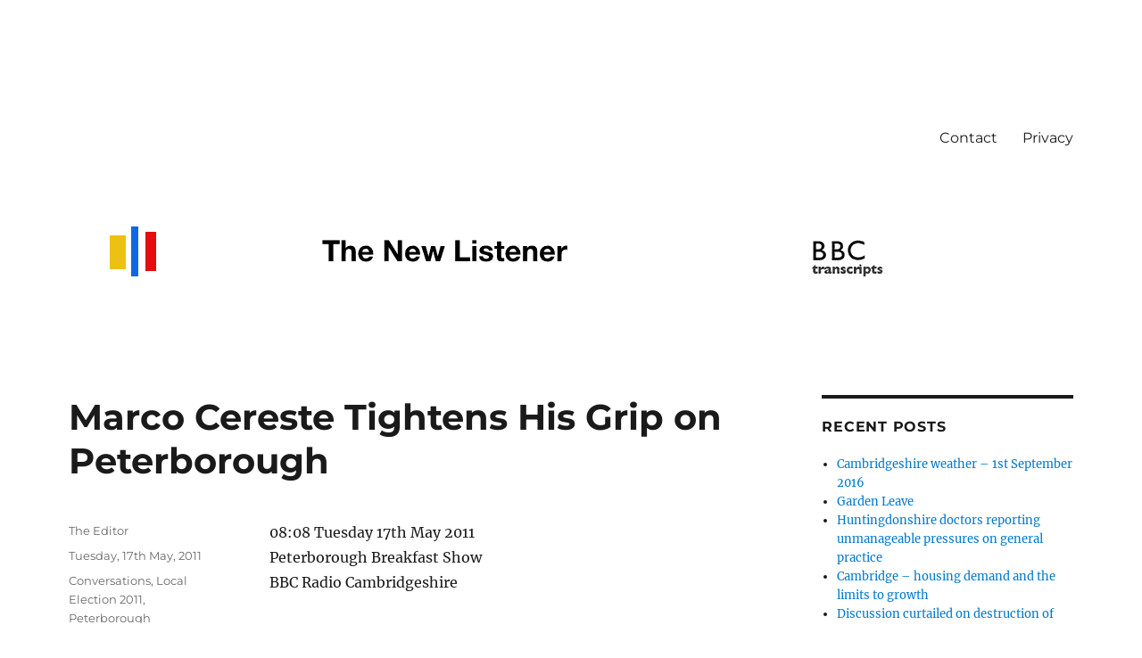

--- FILE ---
content_type: text/html; charset=UTF-8
request_url: https://www.newlistener.co.uk/home/marco-cereste-statement-of-responsibilities/
body_size: 12971
content:
<!DOCTYPE html>
<html lang="en-US" class="no-js">
<head>
	<meta charset="UTF-8">
	<meta name="viewport" content="width=device-width, initial-scale=1.0">
	<link rel="profile" href="https://gmpg.org/xfn/11">
		<script>(function(html){html.className = html.className.replace(/\bno-js\b/,'js')})(document.documentElement);</script>
<title>Marco Cereste Tightens His Grip on Peterborough &#8211; The New Listener</title>
<meta name='robots' content='max-image-preview:large' />
	<style>img:is([sizes="auto" i], [sizes^="auto," i]) { contain-intrinsic-size: 3000px 1500px }</style>
	<link rel="alternate" type="application/rss+xml" title="The New Listener &raquo; Feed" href="https://www.newlistener.co.uk/home/feed/" />
<link rel="alternate" type="application/rss+xml" title="The New Listener &raquo; Comments Feed" href="https://www.newlistener.co.uk/home/comments/feed/" />
<link rel="alternate" type="application/rss+xml" title="The New Listener &raquo; Marco Cereste Tightens His Grip on Peterborough Comments Feed" href="https://www.newlistener.co.uk/home/marco-cereste-statement-of-responsibilities/feed/" />
<script>
window._wpemojiSettings = {"baseUrl":"https:\/\/s.w.org\/images\/core\/emoji\/16.0.1\/72x72\/","ext":".png","svgUrl":"https:\/\/s.w.org\/images\/core\/emoji\/16.0.1\/svg\/","svgExt":".svg","source":{"concatemoji":"https:\/\/www.newlistener.co.uk\/home\/wp-includes\/js\/wp-emoji-release.min.js?ver=6.8.3"}};
/*! This file is auto-generated */
!function(s,n){var o,i,e;function c(e){try{var t={supportTests:e,timestamp:(new Date).valueOf()};sessionStorage.setItem(o,JSON.stringify(t))}catch(e){}}function p(e,t,n){e.clearRect(0,0,e.canvas.width,e.canvas.height),e.fillText(t,0,0);var t=new Uint32Array(e.getImageData(0,0,e.canvas.width,e.canvas.height).data),a=(e.clearRect(0,0,e.canvas.width,e.canvas.height),e.fillText(n,0,0),new Uint32Array(e.getImageData(0,0,e.canvas.width,e.canvas.height).data));return t.every(function(e,t){return e===a[t]})}function u(e,t){e.clearRect(0,0,e.canvas.width,e.canvas.height),e.fillText(t,0,0);for(var n=e.getImageData(16,16,1,1),a=0;a<n.data.length;a++)if(0!==n.data[a])return!1;return!0}function f(e,t,n,a){switch(t){case"flag":return n(e,"\ud83c\udff3\ufe0f\u200d\u26a7\ufe0f","\ud83c\udff3\ufe0f\u200b\u26a7\ufe0f")?!1:!n(e,"\ud83c\udde8\ud83c\uddf6","\ud83c\udde8\u200b\ud83c\uddf6")&&!n(e,"\ud83c\udff4\udb40\udc67\udb40\udc62\udb40\udc65\udb40\udc6e\udb40\udc67\udb40\udc7f","\ud83c\udff4\u200b\udb40\udc67\u200b\udb40\udc62\u200b\udb40\udc65\u200b\udb40\udc6e\u200b\udb40\udc67\u200b\udb40\udc7f");case"emoji":return!a(e,"\ud83e\udedf")}return!1}function g(e,t,n,a){var r="undefined"!=typeof WorkerGlobalScope&&self instanceof WorkerGlobalScope?new OffscreenCanvas(300,150):s.createElement("canvas"),o=r.getContext("2d",{willReadFrequently:!0}),i=(o.textBaseline="top",o.font="600 32px Arial",{});return e.forEach(function(e){i[e]=t(o,e,n,a)}),i}function t(e){var t=s.createElement("script");t.src=e,t.defer=!0,s.head.appendChild(t)}"undefined"!=typeof Promise&&(o="wpEmojiSettingsSupports",i=["flag","emoji"],n.supports={everything:!0,everythingExceptFlag:!0},e=new Promise(function(e){s.addEventListener("DOMContentLoaded",e,{once:!0})}),new Promise(function(t){var n=function(){try{var e=JSON.parse(sessionStorage.getItem(o));if("object"==typeof e&&"number"==typeof e.timestamp&&(new Date).valueOf()<e.timestamp+604800&&"object"==typeof e.supportTests)return e.supportTests}catch(e){}return null}();if(!n){if("undefined"!=typeof Worker&&"undefined"!=typeof OffscreenCanvas&&"undefined"!=typeof URL&&URL.createObjectURL&&"undefined"!=typeof Blob)try{var e="postMessage("+g.toString()+"("+[JSON.stringify(i),f.toString(),p.toString(),u.toString()].join(",")+"));",a=new Blob([e],{type:"text/javascript"}),r=new Worker(URL.createObjectURL(a),{name:"wpTestEmojiSupports"});return void(r.onmessage=function(e){c(n=e.data),r.terminate(),t(n)})}catch(e){}c(n=g(i,f,p,u))}t(n)}).then(function(e){for(var t in e)n.supports[t]=e[t],n.supports.everything=n.supports.everything&&n.supports[t],"flag"!==t&&(n.supports.everythingExceptFlag=n.supports.everythingExceptFlag&&n.supports[t]);n.supports.everythingExceptFlag=n.supports.everythingExceptFlag&&!n.supports.flag,n.DOMReady=!1,n.readyCallback=function(){n.DOMReady=!0}}).then(function(){return e}).then(function(){var e;n.supports.everything||(n.readyCallback(),(e=n.source||{}).concatemoji?t(e.concatemoji):e.wpemoji&&e.twemoji&&(t(e.twemoji),t(e.wpemoji)))}))}((window,document),window._wpemojiSettings);
</script>
<style id='wp-emoji-styles-inline-css'>

	img.wp-smiley, img.emoji {
		display: inline !important;
		border: none !important;
		box-shadow: none !important;
		height: 1em !important;
		width: 1em !important;
		margin: 0 0.07em !important;
		vertical-align: -0.1em !important;
		background: none !important;
		padding: 0 !important;
	}
</style>
<link rel='stylesheet' id='wp-block-library-css' href='https://www.newlistener.co.uk/home/wp-includes/css/dist/block-library/style.min.css?ver=6.8.3' media='all' />
<style id='wp-block-library-theme-inline-css'>
.wp-block-audio :where(figcaption){color:#555;font-size:13px;text-align:center}.is-dark-theme .wp-block-audio :where(figcaption){color:#ffffffa6}.wp-block-audio{margin:0 0 1em}.wp-block-code{border:1px solid #ccc;border-radius:4px;font-family:Menlo,Consolas,monaco,monospace;padding:.8em 1em}.wp-block-embed :where(figcaption){color:#555;font-size:13px;text-align:center}.is-dark-theme .wp-block-embed :where(figcaption){color:#ffffffa6}.wp-block-embed{margin:0 0 1em}.blocks-gallery-caption{color:#555;font-size:13px;text-align:center}.is-dark-theme .blocks-gallery-caption{color:#ffffffa6}:root :where(.wp-block-image figcaption){color:#555;font-size:13px;text-align:center}.is-dark-theme :root :where(.wp-block-image figcaption){color:#ffffffa6}.wp-block-image{margin:0 0 1em}.wp-block-pullquote{border-bottom:4px solid;border-top:4px solid;color:currentColor;margin-bottom:1.75em}.wp-block-pullquote cite,.wp-block-pullquote footer,.wp-block-pullquote__citation{color:currentColor;font-size:.8125em;font-style:normal;text-transform:uppercase}.wp-block-quote{border-left:.25em solid;margin:0 0 1.75em;padding-left:1em}.wp-block-quote cite,.wp-block-quote footer{color:currentColor;font-size:.8125em;font-style:normal;position:relative}.wp-block-quote:where(.has-text-align-right){border-left:none;border-right:.25em solid;padding-left:0;padding-right:1em}.wp-block-quote:where(.has-text-align-center){border:none;padding-left:0}.wp-block-quote.is-large,.wp-block-quote.is-style-large,.wp-block-quote:where(.is-style-plain){border:none}.wp-block-search .wp-block-search__label{font-weight:700}.wp-block-search__button{border:1px solid #ccc;padding:.375em .625em}:where(.wp-block-group.has-background){padding:1.25em 2.375em}.wp-block-separator.has-css-opacity{opacity:.4}.wp-block-separator{border:none;border-bottom:2px solid;margin-left:auto;margin-right:auto}.wp-block-separator.has-alpha-channel-opacity{opacity:1}.wp-block-separator:not(.is-style-wide):not(.is-style-dots){width:100px}.wp-block-separator.has-background:not(.is-style-dots){border-bottom:none;height:1px}.wp-block-separator.has-background:not(.is-style-wide):not(.is-style-dots){height:2px}.wp-block-table{margin:0 0 1em}.wp-block-table td,.wp-block-table th{word-break:normal}.wp-block-table :where(figcaption){color:#555;font-size:13px;text-align:center}.is-dark-theme .wp-block-table :where(figcaption){color:#ffffffa6}.wp-block-video :where(figcaption){color:#555;font-size:13px;text-align:center}.is-dark-theme .wp-block-video :where(figcaption){color:#ffffffa6}.wp-block-video{margin:0 0 1em}:root :where(.wp-block-template-part.has-background){margin-bottom:0;margin-top:0;padding:1.25em 2.375em}
</style>
<style id='classic-theme-styles-inline-css'>
/*! This file is auto-generated */
.wp-block-button__link{color:#fff;background-color:#32373c;border-radius:9999px;box-shadow:none;text-decoration:none;padding:calc(.667em + 2px) calc(1.333em + 2px);font-size:1.125em}.wp-block-file__button{background:#32373c;color:#fff;text-decoration:none}
</style>
<style id='global-styles-inline-css'>
:root{--wp--preset--aspect-ratio--square: 1;--wp--preset--aspect-ratio--4-3: 4/3;--wp--preset--aspect-ratio--3-4: 3/4;--wp--preset--aspect-ratio--3-2: 3/2;--wp--preset--aspect-ratio--2-3: 2/3;--wp--preset--aspect-ratio--16-9: 16/9;--wp--preset--aspect-ratio--9-16: 9/16;--wp--preset--color--black: #000000;--wp--preset--color--cyan-bluish-gray: #abb8c3;--wp--preset--color--white: #fff;--wp--preset--color--pale-pink: #f78da7;--wp--preset--color--vivid-red: #cf2e2e;--wp--preset--color--luminous-vivid-orange: #ff6900;--wp--preset--color--luminous-vivid-amber: #fcb900;--wp--preset--color--light-green-cyan: #7bdcb5;--wp--preset--color--vivid-green-cyan: #00d084;--wp--preset--color--pale-cyan-blue: #8ed1fc;--wp--preset--color--vivid-cyan-blue: #0693e3;--wp--preset--color--vivid-purple: #9b51e0;--wp--preset--color--dark-gray: #1a1a1a;--wp--preset--color--medium-gray: #686868;--wp--preset--color--light-gray: #e5e5e5;--wp--preset--color--blue-gray: #4d545c;--wp--preset--color--bright-blue: #007acc;--wp--preset--color--light-blue: #9adffd;--wp--preset--color--dark-brown: #402b30;--wp--preset--color--medium-brown: #774e24;--wp--preset--color--dark-red: #640c1f;--wp--preset--color--bright-red: #ff675f;--wp--preset--color--yellow: #ffef8e;--wp--preset--gradient--vivid-cyan-blue-to-vivid-purple: linear-gradient(135deg,rgba(6,147,227,1) 0%,rgb(155,81,224) 100%);--wp--preset--gradient--light-green-cyan-to-vivid-green-cyan: linear-gradient(135deg,rgb(122,220,180) 0%,rgb(0,208,130) 100%);--wp--preset--gradient--luminous-vivid-amber-to-luminous-vivid-orange: linear-gradient(135deg,rgba(252,185,0,1) 0%,rgba(255,105,0,1) 100%);--wp--preset--gradient--luminous-vivid-orange-to-vivid-red: linear-gradient(135deg,rgba(255,105,0,1) 0%,rgb(207,46,46) 100%);--wp--preset--gradient--very-light-gray-to-cyan-bluish-gray: linear-gradient(135deg,rgb(238,238,238) 0%,rgb(169,184,195) 100%);--wp--preset--gradient--cool-to-warm-spectrum: linear-gradient(135deg,rgb(74,234,220) 0%,rgb(151,120,209) 20%,rgb(207,42,186) 40%,rgb(238,44,130) 60%,rgb(251,105,98) 80%,rgb(254,248,76) 100%);--wp--preset--gradient--blush-light-purple: linear-gradient(135deg,rgb(255,206,236) 0%,rgb(152,150,240) 100%);--wp--preset--gradient--blush-bordeaux: linear-gradient(135deg,rgb(254,205,165) 0%,rgb(254,45,45) 50%,rgb(107,0,62) 100%);--wp--preset--gradient--luminous-dusk: linear-gradient(135deg,rgb(255,203,112) 0%,rgb(199,81,192) 50%,rgb(65,88,208) 100%);--wp--preset--gradient--pale-ocean: linear-gradient(135deg,rgb(255,245,203) 0%,rgb(182,227,212) 50%,rgb(51,167,181) 100%);--wp--preset--gradient--electric-grass: linear-gradient(135deg,rgb(202,248,128) 0%,rgb(113,206,126) 100%);--wp--preset--gradient--midnight: linear-gradient(135deg,rgb(2,3,129) 0%,rgb(40,116,252) 100%);--wp--preset--font-size--small: 13px;--wp--preset--font-size--medium: 20px;--wp--preset--font-size--large: 36px;--wp--preset--font-size--x-large: 42px;--wp--preset--spacing--20: 0.44rem;--wp--preset--spacing--30: 0.67rem;--wp--preset--spacing--40: 1rem;--wp--preset--spacing--50: 1.5rem;--wp--preset--spacing--60: 2.25rem;--wp--preset--spacing--70: 3.38rem;--wp--preset--spacing--80: 5.06rem;--wp--preset--shadow--natural: 6px 6px 9px rgba(0, 0, 0, 0.2);--wp--preset--shadow--deep: 12px 12px 50px rgba(0, 0, 0, 0.4);--wp--preset--shadow--sharp: 6px 6px 0px rgba(0, 0, 0, 0.2);--wp--preset--shadow--outlined: 6px 6px 0px -3px rgba(255, 255, 255, 1), 6px 6px rgba(0, 0, 0, 1);--wp--preset--shadow--crisp: 6px 6px 0px rgba(0, 0, 0, 1);}:where(.is-layout-flex){gap: 0.5em;}:where(.is-layout-grid){gap: 0.5em;}body .is-layout-flex{display: flex;}.is-layout-flex{flex-wrap: wrap;align-items: center;}.is-layout-flex > :is(*, div){margin: 0;}body .is-layout-grid{display: grid;}.is-layout-grid > :is(*, div){margin: 0;}:where(.wp-block-columns.is-layout-flex){gap: 2em;}:where(.wp-block-columns.is-layout-grid){gap: 2em;}:where(.wp-block-post-template.is-layout-flex){gap: 1.25em;}:where(.wp-block-post-template.is-layout-grid){gap: 1.25em;}.has-black-color{color: var(--wp--preset--color--black) !important;}.has-cyan-bluish-gray-color{color: var(--wp--preset--color--cyan-bluish-gray) !important;}.has-white-color{color: var(--wp--preset--color--white) !important;}.has-pale-pink-color{color: var(--wp--preset--color--pale-pink) !important;}.has-vivid-red-color{color: var(--wp--preset--color--vivid-red) !important;}.has-luminous-vivid-orange-color{color: var(--wp--preset--color--luminous-vivid-orange) !important;}.has-luminous-vivid-amber-color{color: var(--wp--preset--color--luminous-vivid-amber) !important;}.has-light-green-cyan-color{color: var(--wp--preset--color--light-green-cyan) !important;}.has-vivid-green-cyan-color{color: var(--wp--preset--color--vivid-green-cyan) !important;}.has-pale-cyan-blue-color{color: var(--wp--preset--color--pale-cyan-blue) !important;}.has-vivid-cyan-blue-color{color: var(--wp--preset--color--vivid-cyan-blue) !important;}.has-vivid-purple-color{color: var(--wp--preset--color--vivid-purple) !important;}.has-black-background-color{background-color: var(--wp--preset--color--black) !important;}.has-cyan-bluish-gray-background-color{background-color: var(--wp--preset--color--cyan-bluish-gray) !important;}.has-white-background-color{background-color: var(--wp--preset--color--white) !important;}.has-pale-pink-background-color{background-color: var(--wp--preset--color--pale-pink) !important;}.has-vivid-red-background-color{background-color: var(--wp--preset--color--vivid-red) !important;}.has-luminous-vivid-orange-background-color{background-color: var(--wp--preset--color--luminous-vivid-orange) !important;}.has-luminous-vivid-amber-background-color{background-color: var(--wp--preset--color--luminous-vivid-amber) !important;}.has-light-green-cyan-background-color{background-color: var(--wp--preset--color--light-green-cyan) !important;}.has-vivid-green-cyan-background-color{background-color: var(--wp--preset--color--vivid-green-cyan) !important;}.has-pale-cyan-blue-background-color{background-color: var(--wp--preset--color--pale-cyan-blue) !important;}.has-vivid-cyan-blue-background-color{background-color: var(--wp--preset--color--vivid-cyan-blue) !important;}.has-vivid-purple-background-color{background-color: var(--wp--preset--color--vivid-purple) !important;}.has-black-border-color{border-color: var(--wp--preset--color--black) !important;}.has-cyan-bluish-gray-border-color{border-color: var(--wp--preset--color--cyan-bluish-gray) !important;}.has-white-border-color{border-color: var(--wp--preset--color--white) !important;}.has-pale-pink-border-color{border-color: var(--wp--preset--color--pale-pink) !important;}.has-vivid-red-border-color{border-color: var(--wp--preset--color--vivid-red) !important;}.has-luminous-vivid-orange-border-color{border-color: var(--wp--preset--color--luminous-vivid-orange) !important;}.has-luminous-vivid-amber-border-color{border-color: var(--wp--preset--color--luminous-vivid-amber) !important;}.has-light-green-cyan-border-color{border-color: var(--wp--preset--color--light-green-cyan) !important;}.has-vivid-green-cyan-border-color{border-color: var(--wp--preset--color--vivid-green-cyan) !important;}.has-pale-cyan-blue-border-color{border-color: var(--wp--preset--color--pale-cyan-blue) !important;}.has-vivid-cyan-blue-border-color{border-color: var(--wp--preset--color--vivid-cyan-blue) !important;}.has-vivid-purple-border-color{border-color: var(--wp--preset--color--vivid-purple) !important;}.has-vivid-cyan-blue-to-vivid-purple-gradient-background{background: var(--wp--preset--gradient--vivid-cyan-blue-to-vivid-purple) !important;}.has-light-green-cyan-to-vivid-green-cyan-gradient-background{background: var(--wp--preset--gradient--light-green-cyan-to-vivid-green-cyan) !important;}.has-luminous-vivid-amber-to-luminous-vivid-orange-gradient-background{background: var(--wp--preset--gradient--luminous-vivid-amber-to-luminous-vivid-orange) !important;}.has-luminous-vivid-orange-to-vivid-red-gradient-background{background: var(--wp--preset--gradient--luminous-vivid-orange-to-vivid-red) !important;}.has-very-light-gray-to-cyan-bluish-gray-gradient-background{background: var(--wp--preset--gradient--very-light-gray-to-cyan-bluish-gray) !important;}.has-cool-to-warm-spectrum-gradient-background{background: var(--wp--preset--gradient--cool-to-warm-spectrum) !important;}.has-blush-light-purple-gradient-background{background: var(--wp--preset--gradient--blush-light-purple) !important;}.has-blush-bordeaux-gradient-background{background: var(--wp--preset--gradient--blush-bordeaux) !important;}.has-luminous-dusk-gradient-background{background: var(--wp--preset--gradient--luminous-dusk) !important;}.has-pale-ocean-gradient-background{background: var(--wp--preset--gradient--pale-ocean) !important;}.has-electric-grass-gradient-background{background: var(--wp--preset--gradient--electric-grass) !important;}.has-midnight-gradient-background{background: var(--wp--preset--gradient--midnight) !important;}.has-small-font-size{font-size: var(--wp--preset--font-size--small) !important;}.has-medium-font-size{font-size: var(--wp--preset--font-size--medium) !important;}.has-large-font-size{font-size: var(--wp--preset--font-size--large) !important;}.has-x-large-font-size{font-size: var(--wp--preset--font-size--x-large) !important;}
:where(.wp-block-post-template.is-layout-flex){gap: 1.25em;}:where(.wp-block-post-template.is-layout-grid){gap: 1.25em;}
:where(.wp-block-columns.is-layout-flex){gap: 2em;}:where(.wp-block-columns.is-layout-grid){gap: 2em;}
:root :where(.wp-block-pullquote){font-size: 1.5em;line-height: 1.6;}
</style>
<link rel='stylesheet' id='cptch_stylesheet-css' href='https://www.newlistener.co.uk/home/wp-content/plugins/captcha/css/front_end_style.css?ver=4.3.6' media='all' />
<link rel='stylesheet' id='dashicons-css' href='https://www.newlistener.co.uk/home/wp-includes/css/dashicons.min.css?ver=6.8.3' media='all' />
<link rel='stylesheet' id='cptch_desktop_style-css' href='https://www.newlistener.co.uk/home/wp-content/plugins/captcha/css/desktop_style.css?ver=4.3.6' media='all' />
<link rel='stylesheet' id='twentysixteen-fonts-css' href='https://www.newlistener.co.uk/home/wp-content/themes/twentysixteen/fonts/merriweather-plus-montserrat-plus-inconsolata.css?ver=20230328' media='all' />
<link rel='stylesheet' id='genericons-css' href='https://www.newlistener.co.uk/home/wp-content/themes/twentysixteen/genericons/genericons.css?ver=20201208' media='all' />
<link rel='stylesheet' id='twentysixteen-style-css' href='https://www.newlistener.co.uk/home/wp-content/themes/twentysixteen/style.css?ver=20250715' media='all' />
<link rel='stylesheet' id='twentysixteen-block-style-css' href='https://www.newlistener.co.uk/home/wp-content/themes/twentysixteen/css/blocks.css?ver=20240817' media='all' />
<!--[if lt IE 10]>
<link rel='stylesheet' id='twentysixteen-ie-css' href='https://www.newlistener.co.uk/home/wp-content/themes/twentysixteen/css/ie.css?ver=20170530' media='all' />
<![endif]-->
<!--[if lt IE 9]>
<link rel='stylesheet' id='twentysixteen-ie8-css' href='https://www.newlistener.co.uk/home/wp-content/themes/twentysixteen/css/ie8.css?ver=20170530' media='all' />
<![endif]-->
<!--[if lt IE 8]>
<link rel='stylesheet' id='twentysixteen-ie7-css' href='https://www.newlistener.co.uk/home/wp-content/themes/twentysixteen/css/ie7.css?ver=20170530' media='all' />
<![endif]-->
<!--[if lt IE 9]>
<script src="https://www.newlistener.co.uk/home/wp-content/themes/twentysixteen/js/html5.js?ver=3.7.3" id="twentysixteen-html5-js"></script>
<![endif]-->
<script src="https://www.newlistener.co.uk/home/wp-includes/js/jquery/jquery.min.js?ver=3.7.1" id="jquery-core-js"></script>
<script src="https://www.newlistener.co.uk/home/wp-includes/js/jquery/jquery-migrate.min.js?ver=3.4.1" id="jquery-migrate-js"></script>
<script id="twentysixteen-script-js-extra">
var screenReaderText = {"expand":"expand child menu","collapse":"collapse child menu"};
</script>
<script src="https://www.newlistener.co.uk/home/wp-content/themes/twentysixteen/js/functions.js?ver=20230629" id="twentysixteen-script-js" defer data-wp-strategy="defer"></script>
<link rel="https://api.w.org/" href="https://www.newlistener.co.uk/home/wp-json/" /><link rel="alternate" title="JSON" type="application/json" href="https://www.newlistener.co.uk/home/wp-json/wp/v2/posts/3035" /><link rel="EditURI" type="application/rsd+xml" title="RSD" href="https://www.newlistener.co.uk/home/xmlrpc.php?rsd" />
<meta name="generator" content="WordPress 6.8.3" />
<link rel="canonical" href="https://www.newlistener.co.uk/home/marco-cereste-statement-of-responsibilities/" />
<link rel='shortlink' href='https://www.newlistener.co.uk/home/?p=3035' />
<link rel="alternate" title="oEmbed (JSON)" type="application/json+oembed" href="https://www.newlistener.co.uk/home/wp-json/oembed/1.0/embed?url=https%3A%2F%2Fwww.newlistener.co.uk%2Fhome%2Fmarco-cereste-statement-of-responsibilities%2F" />
<link rel="alternate" title="oEmbed (XML)" type="text/xml+oembed" href="https://www.newlistener.co.uk/home/wp-json/oembed/1.0/embed?url=https%3A%2F%2Fwww.newlistener.co.uk%2Fhome%2Fmarco-cereste-statement-of-responsibilities%2F&#038;format=xml" />
		<style type="text/css" id="twentysixteen-header-css">
		.site-branding {
			margin: 0 auto 0 0;
		}

		.site-branding .site-title,
		.site-description {
			clip-path: inset(50%);
			position: absolute;
		}
		</style>
		<style id="custom-background-css">
body.custom-background { background-color: #ffffff; }
</style>
	<link rel="icon" href="https://www.newlistener.co.uk/home/wp-content/uploads/2016/01/cropped-icon-32x32.jpg" sizes="32x32" />
<link rel="icon" href="https://www.newlistener.co.uk/home/wp-content/uploads/2016/01/cropped-icon-192x192.jpg" sizes="192x192" />
<link rel="apple-touch-icon" href="https://www.newlistener.co.uk/home/wp-content/uploads/2016/01/cropped-icon-180x180.jpg" />
<meta name="msapplication-TileImage" content="https://www.newlistener.co.uk/home/wp-content/uploads/2016/01/cropped-icon-270x270.jpg" />
</head>

<body class="wp-singular post-template-default single single-post postid-3035 single-format-standard custom-background wp-embed-responsive wp-theme-twentysixteen">
<div id="page" class="site">
	<div class="site-inner">
		<a class="skip-link screen-reader-text" href="#content">
			Skip to content		</a>

		<header id="masthead" class="site-header">
			<div class="site-header-main">
				<div class="site-branding">
																					<p class="site-title"><a href="https://www.newlistener.co.uk/home/" rel="home" >The New Listener</a></p>
												<p class="site-description">BBC transcripts</p>
									</div><!-- .site-branding -->

									<button id="menu-toggle" class="menu-toggle">Menu</button>

					<div id="site-header-menu" class="site-header-menu">
													<nav id="site-navigation" class="main-navigation" aria-label="Primary Menu">
								<div class="menu-top-container"><ul id="menu-top" class="primary-menu"><li id="menu-item-8215" class="menu-item menu-item-type-post_type menu-item-object-page menu-item-8215"><a href="https://www.newlistener.co.uk/home/how-to-contact-the-site/">Contact</a></li>
<li id="menu-item-8216" class="menu-item menu-item-type-post_type menu-item-object-page menu-item-8216"><a href="https://www.newlistener.co.uk/home/cookie-policy/">Privacy</a></li>
</ul></div>							</nav><!-- .main-navigation -->
						
											</div><!-- .site-header-menu -->
							</div><!-- .site-header-main -->

											<div class="header-image">
					<a href="https://www.newlistener.co.uk/home/" rel="home" >
						<img src="https://www.newlistener.co.uk/home/wp-content/uploads/2016/01/header2_FFFFEE.gif" width="940" height="100" alt="The New Listener" sizes="(max-width: 709px) 85vw, (max-width: 909px) 81vw, (max-width: 1362px) 88vw, 1200px" decoding="async" fetchpriority="high" />					</a>
				</div><!-- .header-image -->
					</header><!-- .site-header -->

		<div id="content" class="site-content">

<div id="primary" class="content-area">
	<main id="main" class="site-main">
		
<article id="post-3035" class="post-3035 post type-post status-publish format-standard hentry category-interviews category-local-election-2011 category-bbc-radio-peterborough tag-andrew-mackintosh tag-diane-lamb tag-gavin-elsey tag-janet-goodwin tag-keith-sharp tag-marco-cereste tag-matthew-dalton tag-opportunity-peterborough tag-paula-thacker tag-peterborough-city-council tag-wayne-fitzgerald">
	<header class="entry-header">
		<h1 class="entry-title">Marco Cereste Tightens His Grip on Peterborough</h1>	</header><!-- .entry-header -->

	
	
	<div class="entry-content">
		<p>08:08 Tuesday 17th May 2011<br />
Peterborough Breakfast Show<br />
BBC Radio Cambridgeshire</p>
<p><strong>PAUL STAINTON</strong>: It&#8217;s all change at Peterborough City Council following an eventful meeting at the Town Hall last night. Council Leader Marco Cereste made a few changes to his Cabinet. Matthew Dalton and Wayne Fitzgerald given new roles. Meanwhile, Councillor Paula Thacker was unveiled as the new Mayor of Peterborough, taking over from the very very hardworking Keith Sharp. Here to explain the changes is the new, old, Leader, Marco Cereste. Good morning.<br />
<strong>MARCO CERESTE</strong>: Good morning Paul. How are you?<br />
<strong>PAUL STAINTON</strong>: I&#8217;m very good. Congratulations on your reappointment as Council Leader, or Leader of the Conservatives, or both, or whatever.<br />
<strong>MARCO CERESTE</strong>: Thank you.<br />
<strong>PAUL STAINTON</strong>: So, a few changes Marco.  Why did you feel you needed to shake things up a bit?<span id="more-3035"></span><br />
<strong>MARCO CERESTE</strong>: Well I think we&#8217;re in a new world. We&#8217;ve got to do new things. We need new skills. And that&#8217;s really basically it really.<br />
<strong>PAUL STAINTON</strong>: Yes. Some of the roles, let&#8217;s start with Matthew Dalton. He&#8217;s going to be the Cabinet Member for Communications. Do we really need one?<br />
<strong>MARCO CERESTE</strong>: Well we do need marketing and communications. If you think about it, let&#8217;s face it, even you would agree that last year we had a fantastic year in the city. We&#8217;ve created new jobs, new investment, new businesses. Well it&#8217;s no good if we&#8217;re the only people in the country who know that. If we want to continue the growth, and the great works that the city&#8217;s been doing, we need to make sure that the rest of the country and possibly even further than that know that this is a place where people can come, invest, and run businesses and do well. And we&#8217;ve got to get that message out, and get that message out really well.<br />
<strong>PAUL STAINTON</strong>: So Matthew Dalton&#8217;s going to become the standard bearer for the city is he?<br />
<strong>MARCO CERESTE</strong>: Well yes. He&#8217;s going to be in charge of marketing, communications, making sure that the message gets out. Making sure that the people of Peterborough understand what we the Council are doing. And making sure that the wider business community are happy with what we do, and get that message out to the rest of the country to attract more business so that we can get greater investment and continue with the growth.<br />
<strong>PAUL STAINTON</strong>: How does that job then dovetail with Andrew Mackintosh, who&#8217;s the Director of Communications? Do they work together?<br />
<strong>MARCO CERESTE</strong>: Absolutely. Yes. It&#8217;s virtually a .. well it is a partnership, not virtually a partnership. Absolutely. What you&#8217;ve got is you&#8217;ve got the Director that&#8217;s doing the job, and you&#8217;ve got the Cabinet portfolio holder who is making sure that you give the right strategic direction, the right input and of course overseeing it on behalf of the people of the city.<br />
<strong>PAUL STAINTON</strong>: Wayne Fitzgerald, Cabinet Member for adult social care, what skills does he bring to that job?<br />
<strong>MARCO CERESTE</strong>: Well, let&#8217;s face it, you know, he&#8217;s a bright intelligent guy. He&#8217;s got a job to do. He&#8217;s keen to get on with it. I wanted to reorganise the portfolio, and Councillor Lamb is going to help me set up the Wellbeing Board, and do some of the more .. some of the new things. So I&#8217;ve brought Wayne in to carry on to do adult social care. And I&#8217;m sure he&#8217;ll do it very well. I&#8217;m looking forward to working with him. I think we&#8217;ve got a fantastic Cabinet.<br />
<strong>PAUL STAINTON</strong>: Yes. And about your good self, could you take on much more work. You&#8217;re taking over Gavin Elsey&#8217;s responsibilties as well as everything else that you were doing before. You&#8217;re going to be busy.<br />
<strong>MARCO CERESTE</strong>: Well, you know, yes. And you in the past, and some of your colleagues, have quite rightly said, well, you know, there wasn&#8217;t clarity in the city about the business .. the range of business portfolios that we had. And I think that was fair comment. So what I&#8217;ve done is I&#8217;ve brought all the business bits and pieces under my portfolio. So now any businessman, any business person, investor, developer, entrepreneur wants to come to the city. You know, that&#8217;s my portfolio. It&#8217;s my responsibility. And they know where to go. A one-stop shop. And of course you know you&#8217;re right. It&#8217;s far too much for me to do on my own, so we&#8217;ve reorganised the support that we had for the Cabinet. And we&#8217;ve put a Cabinet adviser in to help me deliver the business role. And she will have. Jan Goodwin will have personal responsibility for international links, business engagement and tourism, which is something we&#8217;ve not had before. And I think this city has a great deal to offer, and tourism is one of those things that we need to improve on.<br />
<strong>PAUL STAINTON</strong>: Do you think, was part of the issue here Gavin Elsey&#8217;s perception in the minds of business leaders and businesses coming to Peterborough? Because you hear all sorts.<br />
<strong>MARCO CERESTE</strong>: Pardon?<br />
<strong>PAUL STAINTON</strong>: Did you remove Gavin Elsey because of the perception of him? Or was it just strictly something that you wanted to do?<br />
<strong>MARCO CERESTE</strong>: No. I mean, Gavin&#8217;s been a really good Cabinet member. I&#8217;m ever so sorry to lose him. We, you know, we&#8217;re good friends, and have been friends for a long time. It&#8217;s just one of those really difficult decisions. In the end my job is to make the right decision for the benefit of the people of Peterborough. And I think I&#8217;ve demonstrated that as much as, you know, as much as what I probably would have wanted to make a different decision on a personal level. But the best decision for the people of this city is to put the portfolio for the entire business range into one single portfolio.<br />
<strong>PAUL STAINTON</strong>: So what are you in charge of now Marco? Can we run through it?<br />
<strong>MARCO CERESTE</strong>: Well it&#8217;s strategic .. it&#8217;s strategic planning, business engagement, it&#8217;s international links, tourism, city centre, it&#8217;s all the .. Opportunity .. you know, the representation onto Opportunity Peterborough, the Local Enterprise Board. I&#8217;m doing that obviously, with Councillor Goodwin. So, ..<br />
<strong>PAUL STAINTON</strong>: I hope you stay well Marco, I really do.<br />
<strong>MARCO CERESTE</strong>: (LAUGHS)<br />
<strong>PAUL STAINTON</strong>: If we lose the dictator, what&#8217;s going to happen?<br />
<strong>MARCO CERESTE</strong>: Now now now. That&#8217;s not nice Paul.<br />
<strong>PAUL STAINTON</strong>: (LAUGHS) No, I don&#8217;t mean it like that. But do cities like Peterborough need something of a .. I mean this in the nicest possible way .. do cities like Peterborough need something of a dictatorship? One person to drive things forward sometimes?<br />
<strong>MARCO CERESTE</strong>: Well I don&#8217;t know. But certainly what I&#8217;ve been doing is listening to the community. The feedback that I&#8217;ve been getting from the business community is that they want a one-stop shop. They want to know that they&#8217;re going to one place, and one place only, to really come to the city and understand what needs to be done, get the business engagement, get the skills, get the, you know, understand about the skills that are available etcetera etcetera etcetera. As I say, fortunately I don&#8217;t do it on my own. I&#8217;ve got a fantastic team of officers that work with me. And I will have Councillor Goodwin that works with me. But it&#8217;s got to be, if you think about it, it&#8217;s got to be in the interests of the city for any of investor, any developer who says look I want to go to Peterborough. Where do I go? Right. There&#8217;s one Cabinet member who&#8217;s responsible. Bang.<br />
<strong>PAUL STAINTON</strong>: Whatever works I think. Whatever works.<br />
<strong>MARCO CERESTE</strong>: That&#8217;s it. It&#8217;s what it is, what it works for the city. That&#8217;s all I&#8217;m interested in. Trying to deliver more jobs.<br />
<strong>PAUL STAINTON</strong>: Marco, thank you for coming on this morning. As I say stay well. You&#8217;ve got a lot on. Marco Cereste, the new slash old Leader of Peterborough City Council. A lot of work.</p>
<p>==============</p>
	</div><!-- .entry-content -->

	<footer class="entry-footer">
		<span class="byline"><span class="screen-reader-text">Author </span><span class="author vcard"><a class="url fn n" href="https://www.newlistener.co.uk/home/author/admin/">The Editor</a></span></span><span class="posted-on"><span class="screen-reader-text">Posted on </span><a href="https://www.newlistener.co.uk/home/marco-cereste-statement-of-responsibilities/" rel="bookmark"><time class="entry-date published" datetime="2011-05-17T10:04:53+00:00">Tuesday, 17th May, 2011</time><time class="updated" datetime="2018-04-15T13:43:06+00:00">Sunday, 15th April, 2018</time></a></span><span class="cat-links"><span class="screen-reader-text">Categories </span><a href="https://www.newlistener.co.uk/home/pages/interviews/" rel="category tag">Conversations</a>, <a href="https://www.newlistener.co.uk/home/pages/local-election-2011/" rel="category tag">Local Election 2011</a>, <a href="https://www.newlistener.co.uk/home/pages/bbc-radio-peterborough/" rel="category tag">Peterborough</a></span><span class="tags-links"><span class="screen-reader-text">Tags </span><a href="https://www.newlistener.co.uk/home/tag/andrew-mackintosh/" rel="tag">Andrew Mackintosh</a>, <a href="https://www.newlistener.co.uk/home/tag/diane-lamb/" rel="tag">Diane Lamb</a>, <a href="https://www.newlistener.co.uk/home/tag/gavin-elsey/" rel="tag">Gavin Elsey</a>, <a href="https://www.newlistener.co.uk/home/tag/janet-goodwin/" rel="tag">Janet Goodwin</a>, <a href="https://www.newlistener.co.uk/home/tag/keith-sharp/" rel="tag">Keith Sharp</a>, <a href="https://www.newlistener.co.uk/home/tag/marco-cereste/" rel="tag">Marco Cereste</a>, <a href="https://www.newlistener.co.uk/home/tag/matthew-dalton/" rel="tag">Matthew Dalton</a>, <a href="https://www.newlistener.co.uk/home/tag/opportunity-peterborough/" rel="tag">Opportunity Peterborough</a>, <a href="https://www.newlistener.co.uk/home/tag/paula-thacker/" rel="tag">Paula Thacker</a>, <a href="https://www.newlistener.co.uk/home/tag/peterborough-city-council/" rel="tag">Peterborough City Council</a>, <a href="https://www.newlistener.co.uk/home/tag/wayne-fitzgerald/" rel="tag">Wayne Fitzgerald</a></span>			</footer><!-- .entry-footer -->
</article><!-- #post-3035 -->

<div id="comments" class="comments-area">

			<h2 class="comments-title">
			3 thoughts on &ldquo;Marco Cereste Tightens His Grip on Peterborough&rdquo;		</h2>

		
		<ol class="comment-list">
					<li id="comment-443" class="comment even thread-even depth-1">
			<article id="div-comment-443" class="comment-body">
				<footer class="comment-meta">
					<div class="comment-author vcard">
												<b class="fn">Kevin Roddis</b> <span class="says">says:</span>					</div><!-- .comment-author -->

					<div class="comment-metadata">
						<a href="https://www.newlistener.co.uk/home/marco-cereste-statement-of-responsibilities/#comment-443"><time datetime="2011-05-17T20:53:05+00:00">Tuesday, 17th May, 2011 at 8:53 pm</time></a>					</div><!-- .comment-metadata -->

									</footer><!-- .comment-meta -->

				<div class="comment-content">
					<p>Marco when can we expect to see a list of all cabinet members on the PCC website with a clear concise list of their responsibilities, clear concise objectives and targets derived from those responsibilities and a clear detail of how meeting them will be measured?</p>
<p>To accompany this of course there&#8217;ll be a clear concise update at least every three months of progress towards target and a clear concise breakdown of KPIs for those who are not on target with a clear indication of the remedial action you are taking to ensure that &#8216;we&#8217; are back on target by the next quarterly report.</p>
<p>Without that Marco this interview is totally meaningless.</p>
<p>Admin where&#8217;s that Forum? We could track his progress. First clear concise responsibilities published, next&#8230;&#8230; you know the rest. How about it?</p>
				</div><!-- .comment-content -->

							</article><!-- .comment-body -->
		</li><!-- #comment-## -->
		<li id="comment-444" class="comment byuser comment-author-admin bypostauthor odd alt thread-odd thread-alt depth-1">
			<article id="div-comment-444" class="comment-body">
				<footer class="comment-meta">
					<div class="comment-author vcard">
												<b class="fn">admin</b> <span class="says">says:</span>					</div><!-- .comment-author -->

					<div class="comment-metadata">
						<a href="https://www.newlistener.co.uk/home/marco-cereste-statement-of-responsibilities/#comment-444"><time datetime="2011-05-17T23:04:18+00:00">Tuesday, 17th May, 2011 at 11:04 pm</time></a>					</div><!-- .comment-metadata -->

									</footer><!-- .comment-meta -->

				<div class="comment-content">
					<p>There&#8217;s a lot of truth in what you say, but I don&#8217;t think that starting up a new forum for PB would advance that cause. For one thing, I think it would fail to catch on, as others have in the past. The ET comment facility leaves a lot to be desired, but it&#8217;s the best we have. They have the content, the distribution network, and the legal team to defend against the inevitable libel claims that will arise, and the equally inevitable waves of troll attacks that any forum attracts.  It is possible to make some headway over there on the ET, but only one a one-person one-voice basis. But there&#8217;s no reason why the good points you make wouldn&#8217;t get a hearing there, as well as here. People do read, and hear what&#8217;s said. I would cut and paste it, using a fresh username if necessary. Apparently you can do that. But please do keep on hammering away Kevin! Your efforts are not wasted.</p>
				</div><!-- .comment-content -->

							</article><!-- .comment-body -->
		</li><!-- #comment-## -->
		<li id="comment-452" class="pingback even thread-even depth-1">
			<div class="comment-body">
				Pingback: <a href="http://www.peterboroughlibdems.org.uk/2011/05/26/what-a-cheek/" class="url" rel="ugc external nofollow">WHAT A CHEEK!</a> 			</div>
		</li><!-- #comment-## -->
		</ol><!-- .comment-list -->

		
	
		<p class="no-comments">Comments are closed.</p>
	
	
</div><!-- .comments-area -->

	<nav class="navigation post-navigation" aria-label="Posts">
		<h2 class="screen-reader-text">Post navigation</h2>
		<div class="nav-links"><div class="nav-previous"><a href="https://www.newlistener.co.uk/home/bbc-world-service-news-0500-gmt-tuesday-17th-may-2011/" rel="prev"><span class="meta-nav" aria-hidden="true">Previous</span> <span class="screen-reader-text">Previous post:</span> <span class="post-title">BBC World Service News 05:00 GMT Tuesday 17th May 2011</span></a></div><div class="nav-next"><a href="https://www.newlistener.co.uk/home/bbc-world-service-news-0500-gmt-wednesday-18th-may-2011/" rel="next"><span class="meta-nav" aria-hidden="true">Next</span> <span class="screen-reader-text">Next post:</span> <span class="post-title">BBC World Service News 05:00 GMT Wednesday 18th May 2011</span></a></div></div>
	</nav>
	</main><!-- .site-main -->

	
</div><!-- .content-area -->


	<aside id="secondary" class="sidebar widget-area">
		
		<section id="recent-posts-5" class="widget widget_recent_entries">
		<h2 class="widget-title">Recent Posts</h2><nav aria-label="Recent Posts">
		<ul>
											<li>
					<a href="https://www.newlistener.co.uk/home/cambridgeshire-weather-1st-september-2016/">Cambridgeshire weather &#8211; 1st September 2016</a>
									</li>
											<li>
					<a href="https://www.newlistener.co.uk/home/garden-leave/">Garden Leave</a>
									</li>
											<li>
					<a href="https://www.newlistener.co.uk/home/huntingdonshire-doctors-reporting-unmanageable-pressures-on-general-practice/">Huntingdonshire doctors reporting unmanageable pressures on general practice</a>
									</li>
											<li>
					<a href="https://www.newlistener.co.uk/home/cambridge-housing-demand-and-the-limits-to-growth/">Cambridge &#8211; housing demand and the limits to growth</a>
									</li>
											<li>
					<a href="https://www.newlistener.co.uk/home/discussion-curtailed-on-destruction-of-milton-road-trees/">Discussion curtailed on destruction of Milton Road trees</a>
									</li>
											<li>
					<a href="https://www.newlistener.co.uk/home/peterborough-willow-festival-impasse-organisers-blame-council-officers/">Peterborough Willow Festival impasse &#8211; organisers blame Council officers</a>
									</li>
											<li>
					<a href="https://www.newlistener.co.uk/home/eu-funded-think-tank-brexit-brochure-austerity-warning/">EU funded think-tank Brexit brochure austerity warning</a>
									</li>
											<li>
					<a href="https://www.newlistener.co.uk/home/a-royal-visit-and-a-summer-of-celebration-at-grafham-water/">A Royal visit and a summer of celebration at Grafham Water</a>
									</li>
											<li>
					<a href="https://www.newlistener.co.uk/home/east-anglian-devolution-process-questions-arising/">East Anglian devolution process questions arising</a>
									</li>
											<li>
					<a href="https://www.newlistener.co.uk/home/hospital-merger-plan-decried/">Hospital merger proposal decried</a>
									</li>
											<li>
					<a href="https://www.newlistener.co.uk/home/rebellion-in-the-tory-ranks-keeping-order-on-peterborough-city-council/">Rebellion in the Tory ranks &#8211; keeping order on Peterborough City Council</a>
									</li>
											<li>
					<a href="https://www.newlistener.co.uk/home/pect-action-on-litter/">PECT action on litter</a>
									</li>
											<li>
					<a href="https://www.newlistener.co.uk/home/rogue-marker-threatens-sats-tests/">Rogue marker threatens SATs tests</a>
									</li>
											<li>
					<a href="https://www.newlistener.co.uk/home/nationwide-willing-to-lend-money-to-pensioners/">Nationwide willing to lend money to pensioners</a>
									</li>
											<li>
					<a href="https://www.newlistener.co.uk/home/eu-referendum-pm-plays-the-patriot-card/">EU referendum &#8211; PM plays the patriot card</a>
									</li>
											<li>
					<a href="https://www.newlistener.co.uk/home/equal-access-to-democracy/">Equal access to democracy</a>
									</li>
											<li>
					<a href="https://www.newlistener.co.uk/home/cambridge-city-council-election-2016-the-citys-housing-crisis/">Cambridge City Council election 2016 &#8211; the city&#8217;s housing crisis</a>
									</li>
											<li>
					<a href="https://www.newlistener.co.uk/home/peterborough-city-council-election-2016-battle-for-control/">Peterborough City Council election 2016 &#8211; the battle for control</a>
									</li>
											<li>
					<a href="https://www.newlistener.co.uk/home/return-of-cambridgeshire-peterborough-combined-authority/">Eastern devolution &#8211; the wooing begins</a>
									</li>
											<li>
					<a href="https://www.newlistener.co.uk/home/heidi-allen-on-child-refugees/">Heidi Allen on child refugees</a>
									</li>
											<li>
					<a href="https://www.newlistener.co.uk/home/cambridgeshire-police-and-crime-commissioner-the-four-candidates/">Cambridgeshire Police and Crime Commissioner &#8211; the four candidates</a>
									</li>
											<li>
					<a href="https://www.newlistener.co.uk/home/conservative-mp-rejects-forced-academisation-of-schools/">Conservative MP rejects forced academisation of schools</a>
									</li>
											<li>
					<a href="https://www.newlistener.co.uk/home/council-leader-academy-system-is-bankrupt/">Council Leader &#8211; academy system is &#8216;bankrupt&#8217;</a>
									</li>
											<li>
					<a href="https://www.newlistener.co.uk/home/national-audit-office-reservations-around-devolution/">National Audit Office &#8211; reservations around devolution</a>
									</li>
											<li>
					<a href="https://www.newlistener.co.uk/home/richard-taylor-cambridge-volunteering-help-police/">Richard Taylor Cambridge on volunteering to help the police</a>
									</li>
											<li>
					<a href="https://www.newlistener.co.uk/home/climate-engineering-bbc-horizon-investigation/">Climate engineering &#8211; a BBC Horizon investigation</a>
									</li>
											<li>
					<a href="https://www.newlistener.co.uk/home/expert-confirms-pm-blameless-in-offshore-investment-disclosure/">Expert confirms PM blameless in offshore investment disclosure</a>
									</li>
											<li>
					<a href="https://www.newlistener.co.uk/home/eastern-region-water-companies-planning-growth/">Eastern Region water companies planning for growth</a>
									</li>
											<li>
					<a href="https://www.newlistener.co.uk/home/health-profession-speaks-out-on-climate-change-and-air-pollution/">Health profession speaks out on climate change and air pollution</a>
									</li>
											<li>
					<a href="https://www.newlistener.co.uk/home/south-cambridgeshire-local-plan-changes-approved/">South Cambridgeshire Local Plan changes approved</a>
									</li>
											<li>
					<a href="https://www.newlistener.co.uk/home/devolution-for-cambridgeshire-groups-sets-out-their-terms-of-engagement/">Devolution for Cambridgeshire &#8211; Groups sets out their terms of engagement</a>
									</li>
					</ul>

		</nav></section><section id="archives-4" class="widget widget_archive"><h2 class="widget-title">Archives</h2>		<label class="screen-reader-text" for="archives-dropdown-4">Archives</label>
		<select id="archives-dropdown-4" name="archive-dropdown">
			
			<option value="">Select Month</option>
				<option value='https://www.newlistener.co.uk/home/2016/09/'> September 2016 &nbsp;(1)</option>
	<option value='https://www.newlistener.co.uk/home/2016/06/'> June 2016 &nbsp;(4)</option>
	<option value='https://www.newlistener.co.uk/home/2016/05/'> May 2016 &nbsp;(12)</option>
	<option value='https://www.newlistener.co.uk/home/2016/04/'> April 2016 &nbsp;(11)</option>
	<option value='https://www.newlistener.co.uk/home/2016/03/'> March 2016 &nbsp;(18)</option>
	<option value='https://www.newlistener.co.uk/home/2016/02/'> February 2016 &nbsp;(14)</option>
	<option value='https://www.newlistener.co.uk/home/2016/01/'> January 2016 &nbsp;(22)</option>
	<option value='https://www.newlistener.co.uk/home/2015/12/'> December 2015 &nbsp;(11)</option>
	<option value='https://www.newlistener.co.uk/home/2015/11/'> November 2015 &nbsp;(17)</option>
	<option value='https://www.newlistener.co.uk/home/2015/10/'> October 2015 &nbsp;(11)</option>
	<option value='https://www.newlistener.co.uk/home/2015/09/'> September 2015 &nbsp;(16)</option>
	<option value='https://www.newlistener.co.uk/home/2015/08/'> August 2015 &nbsp;(7)</option>
	<option value='https://www.newlistener.co.uk/home/2015/07/'> July 2015 &nbsp;(18)</option>
	<option value='https://www.newlistener.co.uk/home/2015/06/'> June 2015 &nbsp;(12)</option>
	<option value='https://www.newlistener.co.uk/home/2015/05/'> May 2015 &nbsp;(10)</option>
	<option value='https://www.newlistener.co.uk/home/2015/04/'> April 2015 &nbsp;(13)</option>
	<option value='https://www.newlistener.co.uk/home/2015/03/'> March 2015 &nbsp;(23)</option>
	<option value='https://www.newlistener.co.uk/home/2015/02/'> February 2015 &nbsp;(20)</option>
	<option value='https://www.newlistener.co.uk/home/2015/01/'> January 2015 &nbsp;(22)</option>
	<option value='https://www.newlistener.co.uk/home/2014/12/'> December 2014 &nbsp;(7)</option>
	<option value='https://www.newlistener.co.uk/home/2014/11/'> November 2014 &nbsp;(15)</option>
	<option value='https://www.newlistener.co.uk/home/2014/10/'> October 2014 &nbsp;(22)</option>
	<option value='https://www.newlistener.co.uk/home/2014/09/'> September 2014 &nbsp;(17)</option>
	<option value='https://www.newlistener.co.uk/home/2014/08/'> August 2014 &nbsp;(12)</option>
	<option value='https://www.newlistener.co.uk/home/2014/07/'> July 2014 &nbsp;(19)</option>
	<option value='https://www.newlistener.co.uk/home/2014/06/'> June 2014 &nbsp;(17)</option>
	<option value='https://www.newlistener.co.uk/home/2014/05/'> May 2014 &nbsp;(14)</option>
	<option value='https://www.newlistener.co.uk/home/2014/04/'> April 2014 &nbsp;(13)</option>
	<option value='https://www.newlistener.co.uk/home/2014/03/'> March 2014 &nbsp;(24)</option>
	<option value='https://www.newlistener.co.uk/home/2014/02/'> February 2014 &nbsp;(16)</option>
	<option value='https://www.newlistener.co.uk/home/2014/01/'> January 2014 &nbsp;(17)</option>
	<option value='https://www.newlistener.co.uk/home/2013/12/'> December 2013 &nbsp;(16)</option>
	<option value='https://www.newlistener.co.uk/home/2013/11/'> November 2013 &nbsp;(22)</option>
	<option value='https://www.newlistener.co.uk/home/2013/10/'> October 2013 &nbsp;(29)</option>
	<option value='https://www.newlistener.co.uk/home/2013/09/'> September 2013 &nbsp;(26)</option>
	<option value='https://www.newlistener.co.uk/home/2013/08/'> August 2013 &nbsp;(17)</option>
	<option value='https://www.newlistener.co.uk/home/2013/07/'> July 2013 &nbsp;(25)</option>
	<option value='https://www.newlistener.co.uk/home/2013/06/'> June 2013 &nbsp;(33)</option>
	<option value='https://www.newlistener.co.uk/home/2013/05/'> May 2013 &nbsp;(28)</option>
	<option value='https://www.newlistener.co.uk/home/2013/04/'> April 2013 &nbsp;(35)</option>
	<option value='https://www.newlistener.co.uk/home/2013/03/'> March 2013 &nbsp;(29)</option>
	<option value='https://www.newlistener.co.uk/home/2013/02/'> February 2013 &nbsp;(15)</option>
	<option value='https://www.newlistener.co.uk/home/2013/01/'> January 2013 &nbsp;(22)</option>
	<option value='https://www.newlistener.co.uk/home/2012/12/'> December 2012 &nbsp;(15)</option>
	<option value='https://www.newlistener.co.uk/home/2012/11/'> November 2012 &nbsp;(19)</option>
	<option value='https://www.newlistener.co.uk/home/2012/10/'> October 2012 &nbsp;(21)</option>
	<option value='https://www.newlistener.co.uk/home/2012/09/'> September 2012 &nbsp;(12)</option>
	<option value='https://www.newlistener.co.uk/home/2012/08/'> August 2012 &nbsp;(18)</option>
	<option value='https://www.newlistener.co.uk/home/2012/07/'> July 2012 &nbsp;(18)</option>
	<option value='https://www.newlistener.co.uk/home/2012/06/'> June 2012 &nbsp;(19)</option>
	<option value='https://www.newlistener.co.uk/home/2012/05/'> May 2012 &nbsp;(15)</option>
	<option value='https://www.newlistener.co.uk/home/2012/04/'> April 2012 &nbsp;(19)</option>
	<option value='https://www.newlistener.co.uk/home/2012/03/'> March 2012 &nbsp;(27)</option>
	<option value='https://www.newlistener.co.uk/home/2012/02/'> February 2012 &nbsp;(24)</option>
	<option value='https://www.newlistener.co.uk/home/2012/01/'> January 2012 &nbsp;(18)</option>
	<option value='https://www.newlistener.co.uk/home/2011/12/'> December 2011 &nbsp;(11)</option>
	<option value='https://www.newlistener.co.uk/home/2011/11/'> November 2011 &nbsp;(15)</option>
	<option value='https://www.newlistener.co.uk/home/2011/10/'> October 2011 &nbsp;(20)</option>
	<option value='https://www.newlistener.co.uk/home/2011/09/'> September 2011 &nbsp;(24)</option>
	<option value='https://www.newlistener.co.uk/home/2011/08/'> August 2011 &nbsp;(12)</option>
	<option value='https://www.newlistener.co.uk/home/2011/07/'> July 2011 &nbsp;(26)</option>
	<option value='https://www.newlistener.co.uk/home/2011/06/'> June 2011 &nbsp;(21)</option>
	<option value='https://www.newlistener.co.uk/home/2011/05/'> May 2011 &nbsp;(37)</option>
	<option value='https://www.newlistener.co.uk/home/2011/04/'> April 2011 &nbsp;(14)</option>
	<option value='https://www.newlistener.co.uk/home/2011/03/'> March 2011 &nbsp;(21)</option>
	<option value='https://www.newlistener.co.uk/home/2011/02/'> February 2011 &nbsp;(19)</option>
	<option value='https://www.newlistener.co.uk/home/2011/01/'> January 2011 &nbsp;(39)</option>
	<option value='https://www.newlistener.co.uk/home/2010/12/'> December 2010 &nbsp;(30)</option>
	<option value='https://www.newlistener.co.uk/home/2010/11/'> November 2010 &nbsp;(46)</option>
	<option value='https://www.newlistener.co.uk/home/2010/10/'> October 2010 &nbsp;(40)</option>
	<option value='https://www.newlistener.co.uk/home/2010/09/'> September 2010 &nbsp;(54)</option>
	<option value='https://www.newlistener.co.uk/home/2010/08/'> August 2010 &nbsp;(48)</option>
	<option value='https://www.newlistener.co.uk/home/2010/07/'> July 2010 &nbsp;(60)</option>
	<option value='https://www.newlistener.co.uk/home/2010/06/'> June 2010 &nbsp;(71)</option>
	<option value='https://www.newlistener.co.uk/home/2010/05/'> May 2010 &nbsp;(42)</option>
	<option value='https://www.newlistener.co.uk/home/2010/04/'> April 2010 &nbsp;(48)</option>
	<option value='https://www.newlistener.co.uk/home/2010/03/'> March 2010 &nbsp;(48)</option>
	<option value='https://www.newlistener.co.uk/home/2010/02/'> February 2010 &nbsp;(22)</option>
	<option value='https://www.newlistener.co.uk/home/2010/01/'> January 2010 &nbsp;(25)</option>

		</select>

			<script>
(function() {
	var dropdown = document.getElementById( "archives-dropdown-4" );
	function onSelectChange() {
		if ( dropdown.options[ dropdown.selectedIndex ].value !== '' ) {
			document.location.href = this.options[ this.selectedIndex ].value;
		}
	}
	dropdown.onchange = onSelectChange;
})();
</script>
</section><section id="pages-3" class="widget widget_pages"><h2 class="widget-title">Pages</h2><nav aria-label="Pages">
			<ul>
				<li class="page_item page-item-2"><a href="https://www.newlistener.co.uk/home/about/">About</a></li>
<li class="page_item page-item-4644"><a href="https://www.newlistener.co.uk/home/broadcast-journalists/">Broadcast Journalists</a></li>
<li class="page_item page-item-13"><a href="https://www.newlistener.co.uk/home/how-to-contact-the-site/">Contact</a></li>
			</ul>

			</nav></section><section id="text-671222364" class="widget widget_text">			<div class="textwidget"><a rel="nofollow" target="new" href="http://www.wateraid.org/uk/get-involved/start-fundraising"><img src="http://www.newlistener.co.uk/home/wp-content/uploads/2015/03/water_aid.gif" width="145" height="68" alt="Support WaterAid"></a></div>
		</section>	</aside><!-- .sidebar .widget-area -->

		</div><!-- .site-content -->

		<footer id="colophon" class="site-footer">
							<nav class="main-navigation" aria-label="Footer Primary Menu">
					<div class="menu-top-container"><ul id="menu-top-1" class="primary-menu"><li class="menu-item menu-item-type-post_type menu-item-object-page menu-item-8215"><a href="https://www.newlistener.co.uk/home/how-to-contact-the-site/">Contact</a></li>
<li class="menu-item menu-item-type-post_type menu-item-object-page menu-item-8216"><a href="https://www.newlistener.co.uk/home/cookie-policy/">Privacy</a></li>
</ul></div>				</nav><!-- .main-navigation -->
			
			
			<div class="site-info">
								<span class="site-title"><a href="https://www.newlistener.co.uk/home/" rel="home">The New Listener</a></span>
								<a href="https://wordpress.org/" class="imprint">
					Proudly powered by WordPress				</a>
			</div><!-- .site-info -->
		</footer><!-- .site-footer -->
	</div><!-- .site-inner -->
</div><!-- .site -->

